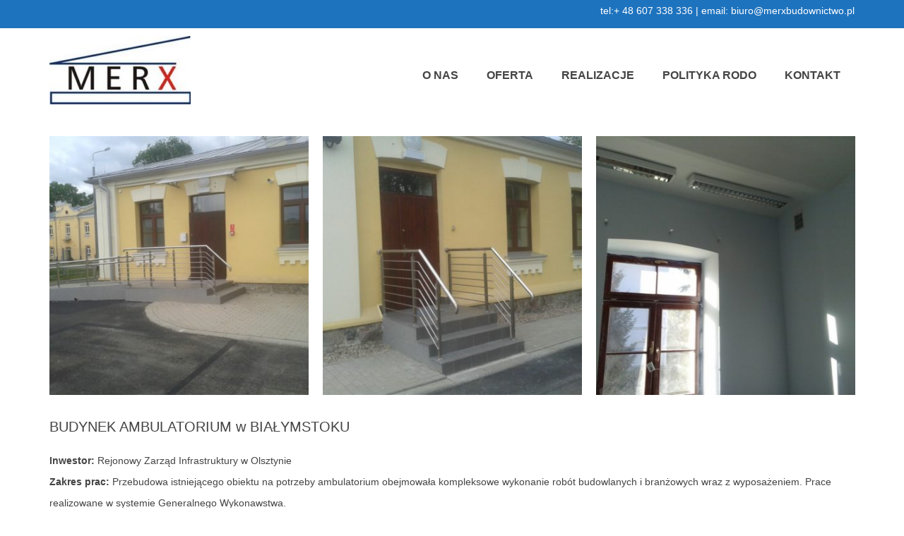

--- FILE ---
content_type: text/html; charset=UTF-8
request_url: https://merxbudownictwo.pl/realizacje/obiekty-zabytkowe/ambulatorium-w-bialymstoku/
body_size: 10075
content:
<!DOCTYPE html>
<html class="no-js" lang="pl-PL" itemscope="itemscope" itemtype="https://schema.org/WebPage" >
<head>
  <meta charset="UTF-8">
  <meta name="viewport" content="width=device-width, initial-scale=1.0">
  <meta http-equiv="X-UA-Compatible" content="IE=edge">
  <title>Przebudowa Zabytku | MERX Budownictwo</title>
<meta name='robots' content='max-image-preview:large' />
	<style>img:is([sizes="auto" i], [sizes^="auto," i]) { contain-intrinsic-size: 3000px 1500px }</style>
	
<!-- All In One SEO Pack 3.7.1ob_start_detected [-1,-1] -->
<meta name="description"  content="Specjalizujemy się we wznoszeniu obiektów kubaturowych oraz renowacjach obiektów zabytkowych. Zachęcamy do poznania naszych realizacji oraz kontaktu." />

<link rel="canonical" href="https://merxbudownictwo.pl/realizacje/obiekty-zabytkowe/ambulatorium-w-bialymstoku/" />
			<script type="text/javascript" >
				window.ga=window.ga||function(){(ga.q=ga.q||[]).push(arguments)};ga.l=+new Date;
				ga('create', 'UA-146177088-1', 'auto');
				// Plugins
				
				ga('send', 'pageview');
			</script>
			<script async src="https://www.google-analytics.com/analytics.js"></script>
			<!-- All In One SEO Pack -->
<link rel='dns-prefetch' href='//fonts.googleapis.com' />
<link rel="alternate" type="application/rss+xml" title="MERX Budownictwo &raquo; Kanał z wpisami" href="https://merxbudownictwo.pl/feed/" />
<link rel="alternate" type="application/rss+xml" title="MERX Budownictwo &raquo; Kanał z komentarzami" href="https://merxbudownictwo.pl/comments/feed/" />
<link rel="shortcut icon" type="image/x-icon" href="http://merxbudownictwo.pl/wp-content/uploads/2019/07/favi.png" /><script type="text/javascript">
/* <![CDATA[ */
window._wpemojiSettings = {"baseUrl":"https:\/\/s.w.org\/images\/core\/emoji\/16.0.1\/72x72\/","ext":".png","svgUrl":"https:\/\/s.w.org\/images\/core\/emoji\/16.0.1\/svg\/","svgExt":".svg","source":{"concatemoji":"https:\/\/merxbudownictwo.pl\/wp-includes\/js\/wp-emoji-release.min.js?ver=6.8.3"}};
/*! This file is auto-generated */
!function(s,n){var o,i,e;function c(e){try{var t={supportTests:e,timestamp:(new Date).valueOf()};sessionStorage.setItem(o,JSON.stringify(t))}catch(e){}}function p(e,t,n){e.clearRect(0,0,e.canvas.width,e.canvas.height),e.fillText(t,0,0);var t=new Uint32Array(e.getImageData(0,0,e.canvas.width,e.canvas.height).data),a=(e.clearRect(0,0,e.canvas.width,e.canvas.height),e.fillText(n,0,0),new Uint32Array(e.getImageData(0,0,e.canvas.width,e.canvas.height).data));return t.every(function(e,t){return e===a[t]})}function u(e,t){e.clearRect(0,0,e.canvas.width,e.canvas.height),e.fillText(t,0,0);for(var n=e.getImageData(16,16,1,1),a=0;a<n.data.length;a++)if(0!==n.data[a])return!1;return!0}function f(e,t,n,a){switch(t){case"flag":return n(e,"\ud83c\udff3\ufe0f\u200d\u26a7\ufe0f","\ud83c\udff3\ufe0f\u200b\u26a7\ufe0f")?!1:!n(e,"\ud83c\udde8\ud83c\uddf6","\ud83c\udde8\u200b\ud83c\uddf6")&&!n(e,"\ud83c\udff4\udb40\udc67\udb40\udc62\udb40\udc65\udb40\udc6e\udb40\udc67\udb40\udc7f","\ud83c\udff4\u200b\udb40\udc67\u200b\udb40\udc62\u200b\udb40\udc65\u200b\udb40\udc6e\u200b\udb40\udc67\u200b\udb40\udc7f");case"emoji":return!a(e,"\ud83e\udedf")}return!1}function g(e,t,n,a){var r="undefined"!=typeof WorkerGlobalScope&&self instanceof WorkerGlobalScope?new OffscreenCanvas(300,150):s.createElement("canvas"),o=r.getContext("2d",{willReadFrequently:!0}),i=(o.textBaseline="top",o.font="600 32px Arial",{});return e.forEach(function(e){i[e]=t(o,e,n,a)}),i}function t(e){var t=s.createElement("script");t.src=e,t.defer=!0,s.head.appendChild(t)}"undefined"!=typeof Promise&&(o="wpEmojiSettingsSupports",i=["flag","emoji"],n.supports={everything:!0,everythingExceptFlag:!0},e=new Promise(function(e){s.addEventListener("DOMContentLoaded",e,{once:!0})}),new Promise(function(t){var n=function(){try{var e=JSON.parse(sessionStorage.getItem(o));if("object"==typeof e&&"number"==typeof e.timestamp&&(new Date).valueOf()<e.timestamp+604800&&"object"==typeof e.supportTests)return e.supportTests}catch(e){}return null}();if(!n){if("undefined"!=typeof Worker&&"undefined"!=typeof OffscreenCanvas&&"undefined"!=typeof URL&&URL.createObjectURL&&"undefined"!=typeof Blob)try{var e="postMessage("+g.toString()+"("+[JSON.stringify(i),f.toString(),p.toString(),u.toString()].join(",")+"));",a=new Blob([e],{type:"text/javascript"}),r=new Worker(URL.createObjectURL(a),{name:"wpTestEmojiSupports"});return void(r.onmessage=function(e){c(n=e.data),r.terminate(),t(n)})}catch(e){}c(n=g(i,f,p,u))}t(n)}).then(function(e){for(var t in e)n.supports[t]=e[t],n.supports.everything=n.supports.everything&&n.supports[t],"flag"!==t&&(n.supports.everythingExceptFlag=n.supports.everythingExceptFlag&&n.supports[t]);n.supports.everythingExceptFlag=n.supports.everythingExceptFlag&&!n.supports.flag,n.DOMReady=!1,n.readyCallback=function(){n.DOMReady=!0}}).then(function(){return e}).then(function(){var e;n.supports.everything||(n.readyCallback(),(e=n.source||{}).concatemoji?t(e.concatemoji):e.wpemoji&&e.twemoji&&(t(e.twemoji),t(e.wpemoji)))}))}((window,document),window._wpemojiSettings);
/* ]]> */
</script>
<style id='wp-emoji-styles-inline-css' type='text/css'>

	img.wp-smiley, img.emoji {
		display: inline !important;
		border: none !important;
		box-shadow: none !important;
		height: 1em !important;
		width: 1em !important;
		margin: 0 0.07em !important;
		vertical-align: -0.1em !important;
		background: none !important;
		padding: 0 !important;
	}
</style>
<link rel='stylesheet' id='wp-block-library-css' href='https://merxbudownictwo.pl/wp-includes/css/dist/block-library/style.min.css?ver=6.8.3' type='text/css' media='all' />
<style id='classic-theme-styles-inline-css' type='text/css'>
/*! This file is auto-generated */
.wp-block-button__link{color:#fff;background-color:#32373c;border-radius:9999px;box-shadow:none;text-decoration:none;padding:calc(.667em + 2px) calc(1.333em + 2px);font-size:1.125em}.wp-block-file__button{background:#32373c;color:#fff;text-decoration:none}
</style>
<style id='global-styles-inline-css' type='text/css'>
:root{--wp--preset--aspect-ratio--square: 1;--wp--preset--aspect-ratio--4-3: 4/3;--wp--preset--aspect-ratio--3-4: 3/4;--wp--preset--aspect-ratio--3-2: 3/2;--wp--preset--aspect-ratio--2-3: 2/3;--wp--preset--aspect-ratio--16-9: 16/9;--wp--preset--aspect-ratio--9-16: 9/16;--wp--preset--color--black: #000;--wp--preset--color--cyan-bluish-gray: #abb8c3;--wp--preset--color--white: #fff;--wp--preset--color--pale-pink: #f78da7;--wp--preset--color--vivid-red: #cf2e2e;--wp--preset--color--luminous-vivid-orange: #ff6900;--wp--preset--color--luminous-vivid-amber: #fcb900;--wp--preset--color--light-green-cyan: #7bdcb5;--wp--preset--color--vivid-green-cyan: #00d084;--wp--preset--color--pale-cyan-blue: #8ed1fc;--wp--preset--color--vivid-cyan-blue: #0693e3;--wp--preset--color--vivid-purple: #9b51e0;--wp--preset--color--virtue-primary: #cfccc5;--wp--preset--color--virtue-primary-light: #6c8dab;--wp--preset--color--very-light-gray: #eee;--wp--preset--color--very-dark-gray: #444;--wp--preset--gradient--vivid-cyan-blue-to-vivid-purple: linear-gradient(135deg,rgba(6,147,227,1) 0%,rgb(155,81,224) 100%);--wp--preset--gradient--light-green-cyan-to-vivid-green-cyan: linear-gradient(135deg,rgb(122,220,180) 0%,rgb(0,208,130) 100%);--wp--preset--gradient--luminous-vivid-amber-to-luminous-vivid-orange: linear-gradient(135deg,rgba(252,185,0,1) 0%,rgba(255,105,0,1) 100%);--wp--preset--gradient--luminous-vivid-orange-to-vivid-red: linear-gradient(135deg,rgba(255,105,0,1) 0%,rgb(207,46,46) 100%);--wp--preset--gradient--very-light-gray-to-cyan-bluish-gray: linear-gradient(135deg,rgb(238,238,238) 0%,rgb(169,184,195) 100%);--wp--preset--gradient--cool-to-warm-spectrum: linear-gradient(135deg,rgb(74,234,220) 0%,rgb(151,120,209) 20%,rgb(207,42,186) 40%,rgb(238,44,130) 60%,rgb(251,105,98) 80%,rgb(254,248,76) 100%);--wp--preset--gradient--blush-light-purple: linear-gradient(135deg,rgb(255,206,236) 0%,rgb(152,150,240) 100%);--wp--preset--gradient--blush-bordeaux: linear-gradient(135deg,rgb(254,205,165) 0%,rgb(254,45,45) 50%,rgb(107,0,62) 100%);--wp--preset--gradient--luminous-dusk: linear-gradient(135deg,rgb(255,203,112) 0%,rgb(199,81,192) 50%,rgb(65,88,208) 100%);--wp--preset--gradient--pale-ocean: linear-gradient(135deg,rgb(255,245,203) 0%,rgb(182,227,212) 50%,rgb(51,167,181) 100%);--wp--preset--gradient--electric-grass: linear-gradient(135deg,rgb(202,248,128) 0%,rgb(113,206,126) 100%);--wp--preset--gradient--midnight: linear-gradient(135deg,rgb(2,3,129) 0%,rgb(40,116,252) 100%);--wp--preset--font-size--small: 13px;--wp--preset--font-size--medium: 20px;--wp--preset--font-size--large: 36px;--wp--preset--font-size--x-large: 42px;--wp--preset--spacing--20: 0.44rem;--wp--preset--spacing--30: 0.67rem;--wp--preset--spacing--40: 1rem;--wp--preset--spacing--50: 1.5rem;--wp--preset--spacing--60: 2.25rem;--wp--preset--spacing--70: 3.38rem;--wp--preset--spacing--80: 5.06rem;--wp--preset--shadow--natural: 6px 6px 9px rgba(0, 0, 0, 0.2);--wp--preset--shadow--deep: 12px 12px 50px rgba(0, 0, 0, 0.4);--wp--preset--shadow--sharp: 6px 6px 0px rgba(0, 0, 0, 0.2);--wp--preset--shadow--outlined: 6px 6px 0px -3px rgba(255, 255, 255, 1), 6px 6px rgba(0, 0, 0, 1);--wp--preset--shadow--crisp: 6px 6px 0px rgba(0, 0, 0, 1);}:where(.is-layout-flex){gap: 0.5em;}:where(.is-layout-grid){gap: 0.5em;}body .is-layout-flex{display: flex;}.is-layout-flex{flex-wrap: wrap;align-items: center;}.is-layout-flex > :is(*, div){margin: 0;}body .is-layout-grid{display: grid;}.is-layout-grid > :is(*, div){margin: 0;}:where(.wp-block-columns.is-layout-flex){gap: 2em;}:where(.wp-block-columns.is-layout-grid){gap: 2em;}:where(.wp-block-post-template.is-layout-flex){gap: 1.25em;}:where(.wp-block-post-template.is-layout-grid){gap: 1.25em;}.has-black-color{color: var(--wp--preset--color--black) !important;}.has-cyan-bluish-gray-color{color: var(--wp--preset--color--cyan-bluish-gray) !important;}.has-white-color{color: var(--wp--preset--color--white) !important;}.has-pale-pink-color{color: var(--wp--preset--color--pale-pink) !important;}.has-vivid-red-color{color: var(--wp--preset--color--vivid-red) !important;}.has-luminous-vivid-orange-color{color: var(--wp--preset--color--luminous-vivid-orange) !important;}.has-luminous-vivid-amber-color{color: var(--wp--preset--color--luminous-vivid-amber) !important;}.has-light-green-cyan-color{color: var(--wp--preset--color--light-green-cyan) !important;}.has-vivid-green-cyan-color{color: var(--wp--preset--color--vivid-green-cyan) !important;}.has-pale-cyan-blue-color{color: var(--wp--preset--color--pale-cyan-blue) !important;}.has-vivid-cyan-blue-color{color: var(--wp--preset--color--vivid-cyan-blue) !important;}.has-vivid-purple-color{color: var(--wp--preset--color--vivid-purple) !important;}.has-black-background-color{background-color: var(--wp--preset--color--black) !important;}.has-cyan-bluish-gray-background-color{background-color: var(--wp--preset--color--cyan-bluish-gray) !important;}.has-white-background-color{background-color: var(--wp--preset--color--white) !important;}.has-pale-pink-background-color{background-color: var(--wp--preset--color--pale-pink) !important;}.has-vivid-red-background-color{background-color: var(--wp--preset--color--vivid-red) !important;}.has-luminous-vivid-orange-background-color{background-color: var(--wp--preset--color--luminous-vivid-orange) !important;}.has-luminous-vivid-amber-background-color{background-color: var(--wp--preset--color--luminous-vivid-amber) !important;}.has-light-green-cyan-background-color{background-color: var(--wp--preset--color--light-green-cyan) !important;}.has-vivid-green-cyan-background-color{background-color: var(--wp--preset--color--vivid-green-cyan) !important;}.has-pale-cyan-blue-background-color{background-color: var(--wp--preset--color--pale-cyan-blue) !important;}.has-vivid-cyan-blue-background-color{background-color: var(--wp--preset--color--vivid-cyan-blue) !important;}.has-vivid-purple-background-color{background-color: var(--wp--preset--color--vivid-purple) !important;}.has-black-border-color{border-color: var(--wp--preset--color--black) !important;}.has-cyan-bluish-gray-border-color{border-color: var(--wp--preset--color--cyan-bluish-gray) !important;}.has-white-border-color{border-color: var(--wp--preset--color--white) !important;}.has-pale-pink-border-color{border-color: var(--wp--preset--color--pale-pink) !important;}.has-vivid-red-border-color{border-color: var(--wp--preset--color--vivid-red) !important;}.has-luminous-vivid-orange-border-color{border-color: var(--wp--preset--color--luminous-vivid-orange) !important;}.has-luminous-vivid-amber-border-color{border-color: var(--wp--preset--color--luminous-vivid-amber) !important;}.has-light-green-cyan-border-color{border-color: var(--wp--preset--color--light-green-cyan) !important;}.has-vivid-green-cyan-border-color{border-color: var(--wp--preset--color--vivid-green-cyan) !important;}.has-pale-cyan-blue-border-color{border-color: var(--wp--preset--color--pale-cyan-blue) !important;}.has-vivid-cyan-blue-border-color{border-color: var(--wp--preset--color--vivid-cyan-blue) !important;}.has-vivid-purple-border-color{border-color: var(--wp--preset--color--vivid-purple) !important;}.has-vivid-cyan-blue-to-vivid-purple-gradient-background{background: var(--wp--preset--gradient--vivid-cyan-blue-to-vivid-purple) !important;}.has-light-green-cyan-to-vivid-green-cyan-gradient-background{background: var(--wp--preset--gradient--light-green-cyan-to-vivid-green-cyan) !important;}.has-luminous-vivid-amber-to-luminous-vivid-orange-gradient-background{background: var(--wp--preset--gradient--luminous-vivid-amber-to-luminous-vivid-orange) !important;}.has-luminous-vivid-orange-to-vivid-red-gradient-background{background: var(--wp--preset--gradient--luminous-vivid-orange-to-vivid-red) !important;}.has-very-light-gray-to-cyan-bluish-gray-gradient-background{background: var(--wp--preset--gradient--very-light-gray-to-cyan-bluish-gray) !important;}.has-cool-to-warm-spectrum-gradient-background{background: var(--wp--preset--gradient--cool-to-warm-spectrum) !important;}.has-blush-light-purple-gradient-background{background: var(--wp--preset--gradient--blush-light-purple) !important;}.has-blush-bordeaux-gradient-background{background: var(--wp--preset--gradient--blush-bordeaux) !important;}.has-luminous-dusk-gradient-background{background: var(--wp--preset--gradient--luminous-dusk) !important;}.has-pale-ocean-gradient-background{background: var(--wp--preset--gradient--pale-ocean) !important;}.has-electric-grass-gradient-background{background: var(--wp--preset--gradient--electric-grass) !important;}.has-midnight-gradient-background{background: var(--wp--preset--gradient--midnight) !important;}.has-small-font-size{font-size: var(--wp--preset--font-size--small) !important;}.has-medium-font-size{font-size: var(--wp--preset--font-size--medium) !important;}.has-large-font-size{font-size: var(--wp--preset--font-size--large) !important;}.has-x-large-font-size{font-size: var(--wp--preset--font-size--x-large) !important;}
:where(.wp-block-post-template.is-layout-flex){gap: 1.25em;}:where(.wp-block-post-template.is-layout-grid){gap: 1.25em;}
:where(.wp-block-columns.is-layout-flex){gap: 2em;}:where(.wp-block-columns.is-layout-grid){gap: 2em;}
:root :where(.wp-block-pullquote){font-size: 1.5em;line-height: 1.6;}
</style>
<link rel='stylesheet' id='contact-form-7-css' href='https://merxbudownictwo.pl/wp-content/plugins/contact-form-7/includes/css/styles.css?ver=5.2.2' type='text/css' media='all' />
<link rel='stylesheet' id='photoswipe-light-skin-css' href='https://merxbudownictwo.pl/wp-content/plugins/kadence-galleries/assets/photoswipe/light-skin.css?ver=122' type='text/css' media='all' />
<link rel='stylesheet' id='kt-galleries-css-css' href='https://merxbudownictwo.pl/wp-content/plugins/kadence-galleries/assets/css/kadence-galleries.css?ver=122' type='text/css' media='all' />
<link rel='stylesheet' id='kadence_slider_css-css' href='https://merxbudownictwo.pl/wp-content/plugins/kadence-slider/css/ksp.css?ver=2.3.1' type='text/css' media='all' />
<link rel='stylesheet' id='virtue_main-css' href='https://merxbudownictwo.pl/wp-content/themes/virtue_premium/assets/css/virtue.css?ver=4.9.30' type='text/css' media='all' />
<link rel='stylesheet' id='virtue_print-css' href='https://merxbudownictwo.pl/wp-content/themes/virtue_premium/assets/css/virtue_print.css?ver=4.9.30' type='text/css' media='print' />
<link rel='stylesheet' id='virtue_icons-css' href='https://merxbudownictwo.pl/wp-content/themes/virtue_premium/assets/css/virtue_icons.css?ver=4.9.30' type='text/css' media='all' />
<link rel='stylesheet' id='virtue_skin-css' href='https://merxbudownictwo.pl/wp-content/themes/virtue_premium/assets/css/skins/default.css?ver=4.9.30' type='text/css' media='all' />
<link rel='stylesheet' id='redux-google-fonts-virtue_premium-css' href='https://fonts.googleapis.com/css?family=Lato%3A400%2C700&#038;ver=6.8.3' type='text/css' media='all' />
<link rel='stylesheet' id='redux-google-fonts-kadence_slider-css' href='https://fonts.googleapis.com/css?family=Raleway%3A800%2C600%2C400%2C300%2C200&#038;ver=6.8.3' type='text/css' media='all' />
<script type="text/javascript" src="https://merxbudownictwo.pl/wp-includes/js/jquery/jquery.min.js?ver=3.7.1" id="jquery-core-js"></script>
<script type="text/javascript" src="https://merxbudownictwo.pl/wp-includes/js/jquery/jquery-migrate.min.js?ver=3.4.1" id="jquery-migrate-js"></script>
<!--[if lt IE 9]>
<script type="text/javascript" src="https://merxbudownictwo.pl/wp-content/themes/virtue_premium/assets/js/vendor/respond.min.js?ver=6.8.3" id="virtue-respond-js"></script>
<![endif]-->
<link rel="https://api.w.org/" href="https://merxbudownictwo.pl/wp-json/" /><link rel="alternate" title="JSON" type="application/json" href="https://merxbudownictwo.pl/wp-json/wp/v2/pages/246" /><link rel="EditURI" type="application/rsd+xml" title="RSD" href="https://merxbudownictwo.pl/xmlrpc.php?rsd" />
<link rel='shortlink' href='https://merxbudownictwo.pl/?p=246' />
<link rel="alternate" title="oEmbed (JSON)" type="application/json+oembed" href="https://merxbudownictwo.pl/wp-json/oembed/1.0/embed?url=https%3A%2F%2Fmerxbudownictwo.pl%2Frealizacje%2Fobiekty-zabytkowe%2Fambulatorium-w-bialymstoku%2F" />
<link rel="alternate" title="oEmbed (XML)" type="text/xml+oembed" href="https://merxbudownictwo.pl/wp-json/oembed/1.0/embed?url=https%3A%2F%2Fmerxbudownictwo.pl%2Frealizacje%2Fobiekty-zabytkowe%2Fambulatorium-w-bialymstoku%2F&#038;format=xml" />
<style type="text/css" id="kt-custom-css">#logo {padding-top:11px;}#logo {padding-bottom:15px;}#logo {margin-left:0px;}#logo {margin-right:0px;}#nav-main, .nav-main {margin-top:48px;}#nav-main, .nav-main  {margin-bottom:10px;}.headerfont, .tp-caption, .yith-wcan-list li, .yith-wcan .yith-wcan-reset-navigation, ul.yith-wcan-label li a, .price {font-family:Arial, Helvetica, sans-serif;} 
  .topbarmenu ul li {font-family:Arial, Helvetica, sans-serif;}
  #kadbreadcrumbs {font-family:Arial, Helvetica, sans-serif;}.home-iconmenu a, .home-iconmenu .home-icon-item {background:transparent;}.home-iconmenu a h4, .home-iconmenu a i, .home-iconmenu a p, .home-iconmenu .home-icon-item h4, .home-iconmenu .home-icon-item p, .home-iconmenu .home-icon-item i {color:#b62e32;} .home-iconmenu a:hover h4, .home-iconmenu a:hover i, .home-iconmenu a:hover p, .home-iconmenu .home-icon-item:hover h4, .home-iconmenu .home-icon-item:hover i, .home-iconmenu .home-icon-item:hover p {color:#fff;} #containerfooter h3, #containerfooter h5, #containerfooter, .footercredits p, .footerclass a, .footernav ul li a {color:#ffffff;}.home-message:hover {background-color:#cfccc5; background-color: rgba(207, 204, 197, 0.6);}
  nav.woocommerce-pagination ul li a:hover, .wp-pagenavi a:hover, .panel-heading .accordion-toggle, .variations .kad_radio_variations label:hover, .variations .kad_radio_variations label.selectedValue {border-color: #cfccc5;}
  a, a:focus, #nav-main ul.sf-menu ul li a:hover, .product_price ins .amount, .price ins .amount, .color_primary, .primary-color, #logo a.brand, #nav-main ul.sf-menu a:hover,
  .woocommerce-message:before, .woocommerce-info:before, #nav-second ul.sf-menu a:hover, .footerclass a:hover, .posttags a:hover, .subhead a:hover, .nav-trigger-case:hover .kad-menu-name, 
  .nav-trigger-case:hover .kad-navbtn, #kadbreadcrumbs a:hover, #wp-calendar a, .testimonialbox .kadtestimoniallink:hover, .star-rating, .has-virtue-primary-color {color: #cfccc5;}
.widget_price_filter .ui-slider .ui-slider-handle, .product_item .kad_add_to_cart:hover, .product_item.hidetheaction:hover .kad_add_to_cart:hover, .kad-btn-primary, .button.pay, html .woocommerce-page .widget_layered_nav ul.yith-wcan-label li a:hover, html .woocommerce-page .widget_layered_nav ul.yith-wcan-label li.chosen a,
.product-category.grid_item a:hover h5, .woocommerce-message .button, .widget_layered_nav_filters ul li a, .widget_layered_nav ul li.chosen a, .track_order .button, .wpcf7 input.wpcf7-submit, .yith-wcan .yith-wcan-reset-navigation,.single_add_to_cart_button,
#containerfooter .menu li a:hover, .bg_primary, .portfolionav a:hover, .home-iconmenu a:hover, .home-iconmenu .home-icon-item:hover, p.demo_store, .topclass, #commentform .form-submit #submit, .kad-hover-bg-primary:hover, .widget_shopping_cart_content .checkout,
.login .form-row .button, .post-password-form input[type="submit"], .menu-cart-btn .kt-cart-total, #kad-head-cart-popup a.button.checkout, .kad-post-navigation .kad-previous-link a:hover, .kad-post-navigation .kad-next-link a:hover, .shipping-calculator-form .button, .cart_totals .checkout-button, .select2-results .select2-highlighted, .variations .kad_radio_variations label.selectedValue, #payment #place_order, .shop_table .actions input[type=submit].checkout-button, input[type="submit"].button, .productnav a:hover, .image_menu_hover_class, .select2-container--default .select2-results__option--highlighted[aria-selected], .has-virtue-primary-background-color {background: #cfccc5;}.topclass {background:#1e73be    ;}.footerclass {background:#1e73be    ;}input[type=number]::-webkit-inner-spin-button, input[type=number]::-webkit-outer-spin-button { -webkit-appearance: none; margin: 0; } input[type=number] {-moz-appearance: textfield;}.quantity input::-webkit-outer-spin-button,.quantity input::-webkit-inner-spin-button {display: none;}.portfolionav {padding: 10px 0 10px;}.woocommerce-ordering {margin: 16px 0 0;}.product_item .product_details h5 {text-transform: none;}.product_item .product_details h5 {min-height:40px;}#nav-second ul.sf-menu>li {width:16.5%;}.kad-header-style-two .nav-main ul.sf-menu > li {width: 33.333333%;}.kad-hidepostauthortop, .postauthortop {display:none;}.postcommentscount {display:none;}.postdate, .kad-hidedate, .postdatetooltip, .recentpost_date{display:none;}[class*="wp-image"] {-webkit-box-shadow: none;-moz-box-shadow: none;box-shadow: none;border:none;}[class*="wp-image"]:hover {-webkit-box-shadow: none;-moz-box-shadow: none;box-shadow: none;border:none;} .light-dropshaddow {-moz-box-shadow: none;-webkit-box-shadow: none;box-shadow: none;}.entry-content p { margin-bottom:16px;}</style><style type="text/css">.recentcomments a{display:inline !important;padding:0 !important;margin:0 !important;}</style><style type="text/css" title="dynamic-css" class="options-output">header #logo a.brand,.logofont{font-family:Lato;line-height:40px;font-weight:400;font-style:normal;font-size:32px;}.kad_tagline{font-family:Lato;line-height:20px;font-weight:700;font-style:normal;color:#dd3333;font-size:14px;}.product_item .product_details h5{font-family:Lato;line-height:20px;font-weight:normal;font-style:700;font-size:16px;}h1{font-family:Arial, Helvetica, sans-serif;line-height:40px;font-weight:400;font-style:normal;font-size:36px;}h2{font-family:Arial, Helvetica, sans-serif;line-height:40px;font-weight:400;font-style:normal;font-size:32px;}h3{font-family:Arial, Helvetica, sans-serif;line-height:24px;font-weight:400;font-style:normal;font-size:24px;}h4{font-family:Arial, Helvetica, sans-serif;line-height:20px;font-weight:400;font-style:normal;font-size:20px;}h5{font-family:Arial, Helvetica, sans-serif;line-height:26px;font-weight:700;font-style:normal;font-size:14px;}body{font-family:Arial, Helvetica, sans-serif;line-height:30px;font-weight:400;font-style:normal;font-size:14px;}#nav-main ul.sf-menu a, .nav-main ul.sf-menu a{font-family:Arial, Helvetica, sans-serif;line-height:18px;font-weight:700;font-style:normal;font-size:16px;}#nav-second ul.sf-menu a{font-family:Lato;line-height:22px;font-weight:400;font-style:normal;font-size:18px;}#nav-main ul.sf-menu ul li a, #nav-second ul.sf-menu ul li a, .nav-main ul.sf-menu ul li a{line-height:inheritpx;font-size:12px;}.kad-nav-inner .kad-mnav, .kad-mobile-nav .kad-nav-inner li a,.nav-trigger-case{font-family:Arial, Helvetica, sans-serif;line-height:20px;font-weight:400;font-style:normal;font-size:16px;}</style></head>
<body class="wp-singular page-template page-template-page-fullwidth page-template-page-fullwidth-php page page-id-246 page-child parent-pageid-129 wp-embed-responsive wp-theme-virtue_premium notsticky virtue-skin-default wide ambulatorium-w-bialymstoku" data-smooth-scrolling="0" data-smooth-scrolling-hide="0" data-jsselect="1" data-product-tab-scroll="0" data-animate="1" data-sticky="0" >
		<div id="wrapper" class="container">
	<!--[if lt IE 8]><div class="alert"> You are using an outdated browser. Please upgrade your browser to improve your experience.</div><![endif]-->
	<header id="kad-banner" class="banner headerclass kt-not-mobile-sticky " data-header-shrink="0" data-mobile-sticky="0" data-menu-stick="0">
<div id="topbar" class="topclass">
	<div class="container">
		<div class="row">
			<div class="col-md-6 col-sm-6 kad-topbar-left">
				<div class="topbarmenu clearfix">
								</div>
			</div><!-- close col-md-6 -->
			<div class="col-md-6 col-sm-6 kad-topbar-right">
				<div id="topbar-search" class="topbar-widget">
					<div class="widget_text widget-1 widget-first topbar-widgetcontent topbar-widgetcontain"><div class="textwidget custom-html-widget"><p style="text-align: right;"><span style="color: #ffffff;">tel:+ 48 607 338 336 | email: biuro@merxbudownictwo.pl</span></p></div></div>				</div>
			</div> <!-- close col-md-6-->
		</div> <!-- Close Row -->
			</div> <!-- Close Container -->
</div>	<div class="container">
		<div class="row">
			<div class="col-md-4 clearfix kad-header-left">
				<div id="logo" class="logocase">
					<a class="brand logofont" href="https://merxbudownictwo.pl/" title="MERX Budownictwo">
													<div id="thelogo">
								<div class="kt-intrinsic-container kt-intrinsic-container-center" style="max-width:200px"><div class="kt-intrinsic" style="padding-bottom:48.5%;"><img src="https://merxbudownictwo.pl/wp-content/uploads/2019/07/merx-budownictwo-200x97.jpg" width="200" height="97" srcset="https://merxbudownictwo.pl/wp-content/uploads/2019/07/merx-budownictwo-200x97.jpg 200w, https://merxbudownictwo.pl/wp-content/uploads/2019/07/merx-budownictwo.jpg 248w" sizes="(max-width: 200px) 100vw, 200px" class="kad-standard-logo" alt="merx budownictwo" ></div></div>							</div>
												</a>
									</div> <!-- Close #logo -->
			</div><!-- close kad-header-left -->
						<div class="col-md-8 kad-header-right">
							<nav id="nav-main" class="clearfix">
					<ul id="menu-firma-budowlana" class="sf-menu"><li  class=" menu-item-26 menu-item menu-o-nas"><a href="https://merxbudownictwo.pl/o-nas/"><span>O NAS</span></a></li>
<li  class=" menu-item-25 menu-item menu-oferta"><a href="https://merxbudownictwo.pl/oferta/"><span>OFERTA</span></a></li>
<li  class=" current-page-ancestor menu-item-24 menu-item menu-realizacje kt-lgmenu kt-menu-column-2"><a href="https://merxbudownictwo.pl/realizacje/"><span>REALIZACJE</span></a></li>
<li  class=" menu-item-1233 menu-item menu-polityka-rodo"><a href="https://merxbudownictwo.pl/polityka-rodo/"><span>POLITYKA RODO</span></a></li>
<li  class=" menu-item-23 menu-item menu-kontakt"><a href="https://merxbudownictwo.pl/kontakt/"><span>KONTAKT</span></a></li>
           </ul>				</nav>
							</div> <!-- Close kad-header-right -->       
		</div> <!-- Close Row -->
						<div id="mobile-nav-trigger" class="nav-trigger mobile-nav-trigger-id">
					<button class="nav-trigger-case collapsed mobileclass" title="Menu" data-toggle="collapse" rel="nofollow" data-target=".mobile_menu_collapse">
						<span class="kad-navbtn clearfix">
							<i class="icon-menu"></i>
						</span>
						<span class="kad-menu-name">
							Menu						</span>
					</button>
				</div>
				<div id="kad-mobile-nav" class="kad-mobile-nav id-kad-mobile-nav">
					<div class="kad-nav-inner mobileclass">
						<div id="mobile_menu_collapse" class="kad-nav-collapse collapse mobile_menu_collapse">
							<ul id="menu-firma-budowlana-1" class="kad-mnav"><li  class=" menu-item-26 menu-item menu-o-nas"><a href="https://merxbudownictwo.pl/o-nas/"><span>O NAS</span></a></li>
<li  class=" menu-item-25 menu-item menu-oferta"><a href="https://merxbudownictwo.pl/oferta/"><span>OFERTA</span></a></li>
<li  class=" current-page-ancestor menu-item-24 menu-item menu-realizacje kt-lgmenu kt-menu-column-2"><a href="https://merxbudownictwo.pl/realizacje/"><span>REALIZACJE</span></a></li>
<li  class=" menu-item-1233 menu-item menu-polityka-rodo"><a href="https://merxbudownictwo.pl/polityka-rodo/"><span>POLITYKA RODO</span></a></li>
<li  class=" menu-item-23 menu-item menu-kontakt"><a href="https://merxbudownictwo.pl/kontakt/"><span>KONTAKT</span></a></li>
</ul>						</div>
					</div>
				</div>   
					</div> <!-- Close Container -->
	</header>
	<div class="wrap clearfix contentclass hfeed" role="document">

			<div id="content" class="container container-contained">
	<div class="row">
		<div class="main col-md-12" id="ktmain" role="main">
						<div class="entry-content" itemprop="mainContentOfPage">
					<div class="carousel-outer-container kad-wp-gallery kad-animation" data-animation="fade-in" data-delay="0">
	    <div id="gallery-carousel-757" class="rowtight">
	     	<div id="carousel-757" class="slick-slider kt-slickslider gallery kad-light-wp-gallery kt-image-carousel loading clearfix" data-slider-fade="false" data-slider-type="content-carousel" data-slider-anim-speed="400" data-slider-arrows="true" data-slider-scroll="1" data-slider-auto=true" data-slider-speed="9000" data-slider-xxl="3" data-slider-xl="3" data-slider-md="3" data-slider-sm="3" data-slider-xs="2" data-slider-ss="1">
	            <div class="tcol-lg-4 tcol-md-4 tcol-sm-4 tcol-xs-6 tcol-ss-12 g_item"><div class="carousel_item grid_item gallery_item"><a href="https://merxbudownictwo.pl/wp-content/uploads/2019/06/generalny-wykonawca-bialystok.jpg" data-rel="lightbox" class="gallery-link"><div class="kt-intrinsic" style="padding-bottom:100%;"><div itemprop="image" itemscope itemtype="https://schema.org/ImageObject"><img fetchpriority="high" decoding="async" width="400" height="400" src="https://merxbudownictwo.pl/wp-content/uploads/2019/06/generalny-wykonawca-bialystok-400x400.jpg" srcset="https://merxbudownictwo.pl/wp-content/uploads/2019/06/generalny-wykonawca-bialystok-400x400.jpg 400w, https://merxbudownictwo.pl/wp-content/uploads/2019/06/generalny-wykonawca-bialystok-150x150.jpg 150w, https://merxbudownictwo.pl/wp-content/uploads/2019/06/generalny-wykonawca-bialystok-560x560.jpg 560w" sizes="(max-width: 400px) 100vw, 400px" data-grid-id="0" data-caption="" class="kt-gallery-img" itemprop="contentUrl" alt="generalny wykonawca białystok"><meta itemprop="url" content="https://merxbudownictwo.pl/wp-content/uploads/2019/06/generalny-wykonawca-bialystok-400x400.jpg"><meta itemprop="width" content="400px"><meta itemprop="height" content="400px"></div></div></a></div></div><div class="tcol-lg-4 tcol-md-4 tcol-sm-4 tcol-xs-6 tcol-ss-12 g_item"><div class="carousel_item grid_item gallery_item"><a href="https://merxbudownictwo.pl/wp-content/uploads/2019/06/bialystok-generalny-wykonawca.jpg" data-rel="lightbox" class="gallery-link"><div class="kt-intrinsic" style="padding-bottom:100%;"><div itemprop="image" itemscope itemtype="https://schema.org/ImageObject"><img decoding="async" width="400" height="400" src="https://merxbudownictwo.pl/wp-content/uploads/2019/06/bialystok-generalny-wykonawca-400x400.jpg" srcset="https://merxbudownictwo.pl/wp-content/uploads/2019/06/bialystok-generalny-wykonawca-400x400.jpg 400w, https://merxbudownictwo.pl/wp-content/uploads/2019/06/bialystok-generalny-wykonawca-150x150.jpg 150w, https://merxbudownictwo.pl/wp-content/uploads/2019/06/bialystok-generalny-wykonawca-560x560.jpg 560w" sizes="(max-width: 400px) 100vw, 400px" data-grid-id="1" data-caption="" class="kt-gallery-img" itemprop="contentUrl" alt=""><meta itemprop="url" content="https://merxbudownictwo.pl/wp-content/uploads/2019/06/bialystok-generalny-wykonawca-400x400.jpg"><meta itemprop="width" content="400px"><meta itemprop="height" content="400px"></div></div></a></div></div><div class="tcol-lg-4 tcol-md-4 tcol-sm-4 tcol-xs-6 tcol-ss-12 g_item"><div class="carousel_item grid_item gallery_item"><a href="https://merxbudownictwo.pl/wp-content/uploads/2019/08/ambulatorium-3.jpg" data-rel="lightbox" class="gallery-link"><div class="kt-intrinsic" style="padding-bottom:100%;"><div itemprop="image" itemscope itemtype="https://schema.org/ImageObject"><img decoding="async" width="400" height="400" src="https://merxbudownictwo.pl/wp-content/uploads/2019/08/ambulatorium-3-400x400.jpg" srcset="https://merxbudownictwo.pl/wp-content/uploads/2019/08/ambulatorium-3-400x400.jpg 400w, https://merxbudownictwo.pl/wp-content/uploads/2019/08/ambulatorium-3-150x150.jpg 150w, https://merxbudownictwo.pl/wp-content/uploads/2019/08/ambulatorium-3-560x560.jpg 560w" sizes="(max-width: 400px) 100vw, 400px" data-grid-id="2" data-caption="" class="kt-gallery-img" itemprop="contentUrl" alt=""><meta itemprop="url" content="https://merxbudownictwo.pl/wp-content/uploads/2019/08/ambulatorium-3-400x400.jpg"><meta itemprop="width" content="400px"><meta itemprop="height" content="400px"></div></div></a></div></div>	        </div>
	    </div>
	    <div class="clearfix"></div>
	</div>   
  
<h4>BUDYNEK AMBULATORIUM w BIAŁYMSTOKU</h4>
<p><strong>Inwestor:</strong> Rejonowy Zarząd Infrastruktury w Olsztynie<br />
<strong>Zakres prac:</strong> Przebudowa istniejącego obiektu na potrzeby ambulatorium obejmowała kompleksowe wykonanie robót budowlanych i branżowych wraz z wyposażeniem. Prace realizowane w systemie Generalnego Wykonawstwa.<br />
<strong>Lokalizacja:</strong> Białystok Jednostka Wojskowa nr 5338<br />
<strong>Okres realizacji:</strong> 11/2015 – 06/2017<br />
<strong>Pow. użytkowa:</strong> 160,55 m2<br />
<strong>Kubatura:</strong> 1 089,00 m3</p>
<a href="http://merxbudownictwo.pl/realizacje/" id="kadbtn60" target="_self" class="kad-btn btn-shortcode kad-btn-primary lg-kad-btn " style="background-color:#3a6dbb; border: 0 solid; border-color:#000;  color:#ffffff;" onMouseOver="this.style.color=&#039;#ffffff&#039;" onMouseOut="this.style.color=&#039;#ffffff&#039;">POWRÓT DO GALERII <i class='icon-reply'></i></a>
			</div>
					</div><!-- /.main -->
			</div><!-- /.row-->
					</div><!-- /.content -->
	</div><!-- /.wrap -->
<footer id="containerfooter" class="footerclass">
  <div class="container">
  	<div class="row">
  		 
					<div class="col-md-4 footercol1">
					<div class="widget-1 widget-first footer-widget widget"><aside id="widget_kadence_contact-2" class="widget_kadence_contact"><h3>Siedziba Firmy</h3>    <div class="vcard">
      
                          <p class="vcard-address"><i class="icon-location"></i>Jagiellońska 88 bud 51 BC       <span>00-992 Warszawa  </span></p>
                 <p class="tel fixedtel"><i class="icon-phone"></i>48 607 338 336</p>      <p><a class="email" href="mailto:b&#105;&#117;r&#111;&#64;&#109;e&#114;x&#98;ud&#111;wnic&#116;&#119;&#111;&#46;pl"><i class="icon-envelope"></i>b&#105;ur&#111;&#64;&#109;&#101;r&#120;bud&#111;wn&#105;ct&#119;o&#46;pl</a></p>     </div>
      </aside></div>					</div> 
            					 
					<div class="col-md-4 footercol2">
					<div class="widget-1 widget-first footer-widget widget"><aside id="text-2" class="widget_text">			<div class="textwidget"></div>
		</aside></div>					</div> 
		        		         
					<div class="col-md-4 footercol3">
					<div class="widget-1 widget-first footer-widget widget"><aside id="widget_kadence_contact-3" class="widget_kadence_contact">    <div class="vcard">
      
                                        </div>
      </aside></div>					</div> 
	            	                 </div> <!-- Row -->
                </div>
        <div class="footerbase">
        	<div class="container">
        		<div class="footercredits clearfix">
    		
		    				        	<p>&copy; 2026 MERX Budownictwo Budownictwo Ogólne | Generalne Wykonawstwo | <a href="http://merxbudownictwo.pl/polityka-prywatnosci/" target="_blank" rel="noopener">Polityka Prywatności</a> | <a href="http://merxbudownictwo.pl/sitemap.xml" target="_blank" rel="noopener">Mapa Witryny</a> | Realizacja <a href="http://inter-kon.pl/" target="_blank" rel="noopener">Inter-Kon.pl</a> Partner Google Ads</p>

    			</div><!-- credits -->
    		</div><!-- container -->
    </div><!-- footerbase -->
</footer>		</div><!--Wrapper-->
		<script type="speculationrules">
{"prefetch":[{"source":"document","where":{"and":[{"href_matches":"\/*"},{"not":{"href_matches":["\/wp-*.php","\/wp-admin\/*","\/wp-content\/uploads\/*","\/wp-content\/*","\/wp-content\/plugins\/*","\/wp-content\/themes\/virtue_premium\/*","\/*\\?(.+)"]}},{"not":{"selector_matches":"a[rel~=\"nofollow\"]"}},{"not":{"selector_matches":".no-prefetch, .no-prefetch a"}}]},"eagerness":"conservative"}]}
</script>
<script type="text/javascript" id="contact-form-7-js-extra">
/* <![CDATA[ */
var wpcf7 = {"apiSettings":{"root":"https:\/\/merxbudownictwo.pl\/wp-json\/contact-form-7\/v1","namespace":"contact-form-7\/v1"}};
/* ]]> */
</script>
<script type="text/javascript" src="https://merxbudownictwo.pl/wp-content/plugins/contact-form-7/includes/js/scripts.js?ver=5.2.2" id="contact-form-7-js"></script>
<script type="text/javascript" src="https://merxbudownictwo.pl/wp-content/themes/virtue_premium/assets/js/min/bootstrap-min.js?ver=4.9.30" id="bootstrap-js"></script>
<script type="text/javascript" src="https://merxbudownictwo.pl/wp-includes/js/hoverIntent.min.js?ver=1.10.2" id="hoverIntent-js"></script>
<script type="text/javascript" src="https://merxbudownictwo.pl/wp-content/themes/virtue_premium/assets/js/min/plugins-min.js?ver=4.9.30" id="virtue_plugins-js"></script>
<script type="text/javascript" src="https://merxbudownictwo.pl/wp-content/themes/virtue_premium/assets/js/min/kt-sticky-min.js?ver=4.9.30" id="kadence-sticky-js"></script>
<script type="text/javascript" src="https://merxbudownictwo.pl/wp-content/themes/virtue_premium/assets/js/min/select2-min.js?ver=4.9.30" id="select2-js"></script>
<script type="text/javascript" src="https://merxbudownictwo.pl/wp-content/plugins/kadence-blocks/dist/magnific.js?ver=1.9.2" id="magnific-popup-js"></script>
<script type="text/javascript" id="virtue_lightbox-js-extra">
/* <![CDATA[ */
var virtue_lightbox = {"loading":"Loading...","of":"%curr% of %total%","error":"The Image could not be loaded."};
/* ]]> */
</script>
<script type="text/javascript" src="https://merxbudownictwo.pl/wp-content/themes/virtue_premium/assets/js/min/virtue_lightbox-min.js?ver=4.9.30" id="virtue_lightbox-js"></script>
<script type="text/javascript" src="https://merxbudownictwo.pl/wp-includes/js/imagesloaded.min.js?ver=5.0.0" id="imagesloaded-js"></script>
<script type="text/javascript" src="https://merxbudownictwo.pl/wp-includes/js/masonry.min.js?ver=4.2.2" id="masonry-js"></script>
<script type="text/javascript" id="virtue_main-js-extra">
/* <![CDATA[ */
var virtue_js = {"totop":"To Top"};
/* ]]> */
</script>
<script type="text/javascript" src="https://merxbudownictwo.pl/wp-content/themes/virtue_premium/assets/js/min/main-min.js?ver=4.9.30" id="virtue_main-js"></script>
<script type="text/javascript" src="https://merxbudownictwo.pl/wp-content/plugins/kadence-blocks/dist/vendor/slick.min.js?ver=1.9.2" id="kadence-slick-js"></script>
<script type="text/javascript" src="https://merxbudownictwo.pl/wp-content/themes/virtue_premium/assets/js/min/virtue-slick-min.js?ver=4.9.30" id="virtue-slick-init-js"></script>
	</body>
</html>

--- FILE ---
content_type: text/plain
request_url: https://www.google-analytics.com/j/collect?v=1&_v=j102&a=255378&t=pageview&_s=1&dl=https%3A%2F%2Fmerxbudownictwo.pl%2Frealizacje%2Fobiekty-zabytkowe%2Fambulatorium-w-bialymstoku%2F&ul=en-us%40posix&dt=Przebudowa%20Zabytku%20%7C%20MERX%20Budownictwo&sr=1280x720&vp=1280x720&_u=IEBAAEABAAAAACAAI~&jid=1772216069&gjid=1506692960&cid=707096836.1770029264&tid=UA-146177088-1&_gid=1662815000.1770029264&_r=1&_slc=1&z=81852146
body_size: -451
content:
2,cG-QDEPBVBNKX